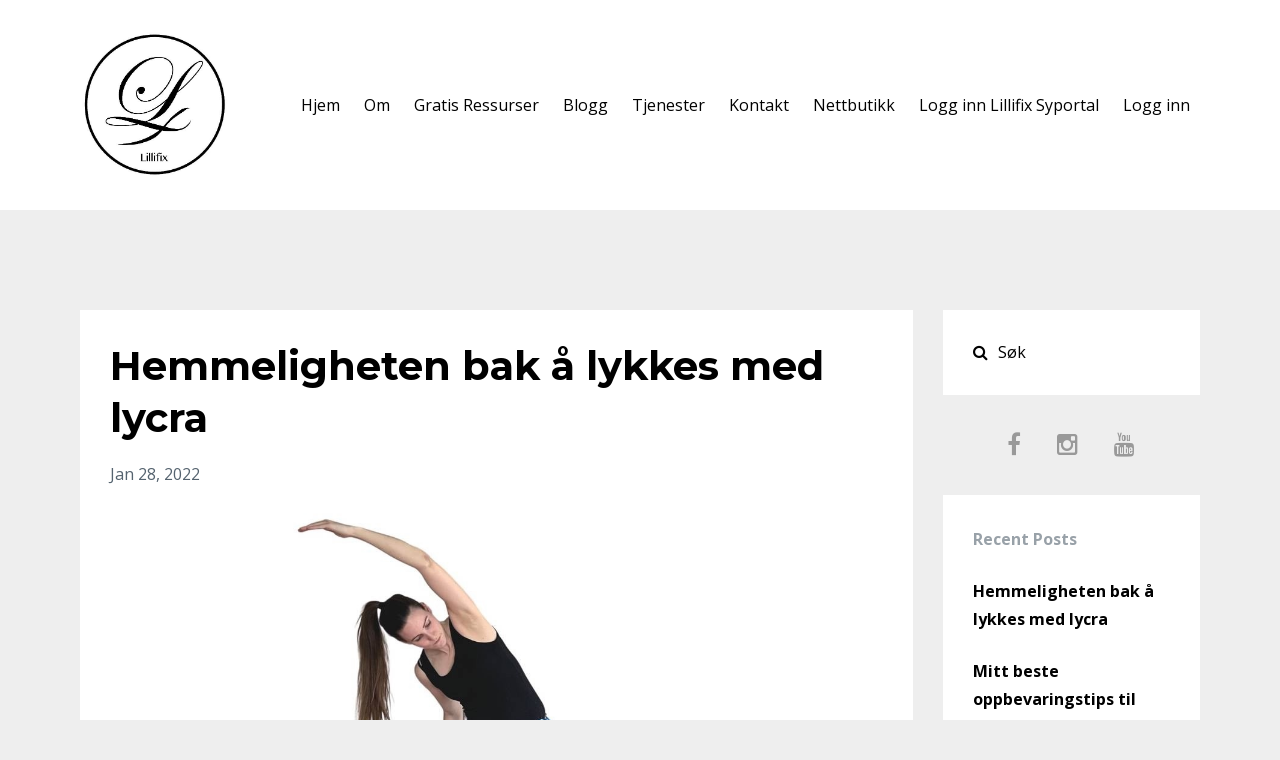

--- FILE ---
content_type: text/html; charset=utf-8
request_url: https://www.lillifix.no/blog?tag=s%C3%B8m
body_size: 7065
content:
<!DOCTYPE html>
<html lang="en">
  <head>

    <!-- Title and description ================================================== -->
    
              <meta name="csrf-param" content="authenticity_token">
              <meta name="csrf-token" content="cwgJiZaVO5lN+Dc9cEZLAhrSBAn5oQ5Nn0xlm/Sr7KGgQ9xiIporMVtegwGu++tjhjBSvp6hhhF5jvIGYu8NZA==">
            
    <title>
      
        Lillifix blogg
      
    </title>
    <meta charset="utf-8" />
    <meta content="IE=edge,chrome=1" http-equiv="X-UA-Compatible">
    <meta name="viewport" content="width=device-width, initial-scale=1, maximum-scale=1, user-scalable=no">
    
      <meta name="description" content="Du som har lyst til å sy! Her ligger det masse tips og fremgangsmåter som viser deg hvordan du lykkes med symaskina steg for seg. Kom i gang i dag!" />
    

    <!-- Helpers ================================================== -->
    <meta property="og:type" content="website">
<meta property="og:url" content="https://www.lillifix.no/blog?tag=s%C3%B8m">
<meta name="twitter:card" content="summary_large_image">

<meta property="og:title" content="Lillifix blogg">
<meta name="twitter:title" content="Lillifix blogg">


<meta property="og:description" content="Du som har lyst til å sy! Her ligger det masse tips og fremgangsmåter som viser deg hvordan du lykkes med symaskina steg for seg. Kom i gang i dag!">
<meta name="twitter:description" content="Du som har lyst til å sy! Her ligger det masse tips og fremgangsmåter som viser deg hvordan du lykkes med symaskina steg for seg. Kom i gang i dag!">


<meta property="og:image" content="https://kajabi-storefronts-production.kajabi-cdn.com/kajabi-storefronts-production/sites/139042/images/UnTm57LSSXSQSPZ9UatH_file.jpg">
<meta name="twitter:image" content="https://kajabi-storefronts-production.kajabi-cdn.com/kajabi-storefronts-production/sites/139042/images/UnTm57LSSXSQSPZ9UatH_file.jpg">


    <link href="https://kajabi-storefronts-production.kajabi-cdn.com/kajabi-storefronts-production/file-uploads/themes/2696788/settings_images/380a3e-5d65-8df3-a1b-30f0f1ccdb_logo_transp_Lillifix-kopi.png?v=2" rel="shortcut icon" />
    <link rel="canonical" href="https://www.lillifix.no/blog?tag=s%C3%B8m" />

    <!-- CSS ================================================== -->
    <link rel="stylesheet" href="https://maxcdn.bootstrapcdn.com/bootstrap/4.0.0-alpha.4/css/bootstrap.min.css" integrity="sha384-2hfp1SzUoho7/TsGGGDaFdsuuDL0LX2hnUp6VkX3CUQ2K4K+xjboZdsXyp4oUHZj" crossorigin="anonymous">
    <link rel="stylesheet" href="https://maxcdn.bootstrapcdn.com/font-awesome/4.5.0/css/font-awesome.min.css">
    
      <link href="//fonts.googleapis.com/css?family=Open+Sans:400,700,400italic,700italic|Montserrat:400,700,400italic,700italic" rel="stylesheet" type="text/css">
    
    <link rel="stylesheet" media="screen" href="https://kajabi-app-assets.kajabi-cdn.com/assets/core-0d125629e028a5a14579c81397830a1acd5cf5a9f3ec2d0de19efb9b0795fb03.css" />
    <link rel="stylesheet" media="screen" href="https://kajabi-storefronts-production.kajabi-cdn.com/kajabi-storefronts-production/themes/2696788/assets/styles.css?1706004948523231" />
    <link rel="stylesheet" media="screen" href="https://kajabi-storefronts-production.kajabi-cdn.com/kajabi-storefronts-production/themes/2696788/assets/overrides.css?1706004948523231" />

    <!-- Container Width ================================================== -->
    
    

    <!-- Optional Background Image ======================================== -->
    

    <!-- Full Bleed Or Container ================================================== -->
    

    <!-- Header hook ================================================== -->
    <link rel="alternate" type="application/rss+xml" title="Lillifix blogg" href="https://www.lillifix.no/blog.rss" /><script type="text/javascript">
  var Kajabi = Kajabi || {};
</script>
<script type="text/javascript">
  Kajabi.currentSiteUser = {
    "id" : "-1",
    "type" : "Guest",
    "contactId" : "",
  };
</script>
<script type="text/javascript">
  Kajabi.theme = {
    activeThemeName: "Premier Site",
    previewThemeId: null,
    editor: false
  };
</script>
<meta name="turbo-prefetch" content="false">
<script>
(function(i,s,o,g,r,a,m){i['GoogleAnalyticsObject']=r;i[r]=i[r]||function(){
(i[r].q=i[r].q||[]).push(arguments)
},i[r].l=1*new Date();a=s.createElement(o),
m=s.getElementsByTagName(o)[0];a.async=1;a.src=g;m.parentNode.insertBefore(a,m)
})(window,document,'script','//www.google-analytics.com/analytics.js','ga');
ga('create', 'UA-81338361-1', 'auto', {});
ga('send', 'pageview');
</script>
<style type="text/css">
  #editor-overlay {
    display: none;
    border-color: #2E91FC;
    position: absolute;
    background-color: rgba(46,145,252,0.05);
    border-style: dashed;
    border-width: 3px;
    border-radius: 3px;
    pointer-events: none;
    cursor: pointer;
    z-index: 10000000000;
  }
  .editor-overlay-button {
    color: white;
    background: #2E91FC;
    border-radius: 2px;
    font-size: 13px;
    margin-inline-start: -24px;
    margin-block-start: -12px;
    padding-block: 3px;
    padding-inline: 10px;
    text-transform:uppercase;
    font-weight:bold;
    letter-spacing:1.5px;

    left: 50%;
    top: 50%;
    position: absolute;
  }
</style>
<script src="https://kajabi-app-assets.kajabi-cdn.com/vite/assets/track_analytics-999259ad.js" crossorigin="anonymous" type="module"></script><link rel="modulepreload" href="https://kajabi-app-assets.kajabi-cdn.com/vite/assets/stimulus-576c66eb.js" as="script" crossorigin="anonymous">
<link rel="modulepreload" href="https://kajabi-app-assets.kajabi-cdn.com/vite/assets/track_product_analytics-9c66ca0a.js" as="script" crossorigin="anonymous">
<link rel="modulepreload" href="https://kajabi-app-assets.kajabi-cdn.com/vite/assets/stimulus-e54d982b.js" as="script" crossorigin="anonymous">
<link rel="modulepreload" href="https://kajabi-app-assets.kajabi-cdn.com/vite/assets/trackProductAnalytics-3d5f89d8.js" as="script" crossorigin="anonymous">      <script type="text/javascript">
        if (typeof (window.rudderanalytics) === "undefined") {
          !function(){"use strict";window.RudderSnippetVersion="3.0.3";var sdkBaseUrl="https://cdn.rudderlabs.com/v3"
          ;var sdkName="rsa.min.js";var asyncScript=true;window.rudderAnalyticsBuildType="legacy",window.rudderanalytics=[]
          ;var e=["setDefaultInstanceKey","load","ready","page","track","identify","alias","group","reset","setAnonymousId","startSession","endSession","consent"]
          ;for(var n=0;n<e.length;n++){var t=e[n];window.rudderanalytics[t]=function(e){return function(){
          window.rudderanalytics.push([e].concat(Array.prototype.slice.call(arguments)))}}(t)}try{
          new Function('return import("")'),window.rudderAnalyticsBuildType="modern"}catch(a){}
          if(window.rudderAnalyticsMount=function(){
          "undefined"==typeof globalThis&&(Object.defineProperty(Object.prototype,"__globalThis_magic__",{get:function get(){
          return this},configurable:true}),__globalThis_magic__.globalThis=__globalThis_magic__,
          delete Object.prototype.__globalThis_magic__);var e=document.createElement("script")
          ;e.src="".concat(sdkBaseUrl,"/").concat(window.rudderAnalyticsBuildType,"/").concat(sdkName),e.async=asyncScript,
          document.head?document.head.appendChild(e):document.body.appendChild(e)
          },"undefined"==typeof Promise||"undefined"==typeof globalThis){var d=document.createElement("script")
          ;d.src="https://polyfill-fastly.io/v3/polyfill.min.js?version=3.111.0&features=Symbol%2CPromise&callback=rudderAnalyticsMount",
          d.async=asyncScript,document.head?document.head.appendChild(d):document.body.appendChild(d)}else{
          window.rudderAnalyticsMount()}window.rudderanalytics.load("2apYBMHHHWpiGqicceKmzPebApa","https://kajabiaarnyhwq.dataplane.rudderstack.com",{})}();
        }
      </script>
      <script type="text/javascript">
        if (typeof (window.rudderanalytics) !== "undefined") {
          rudderanalytics.page({"account_id":"123352","site_id":"139042"});
        }
      </script>
      <script type="text/javascript">
        if (typeof (window.rudderanalytics) !== "undefined") {
          (function () {
            function AnalyticsClickHandler (event) {
              const targetEl = event.target.closest('a') || event.target.closest('button');
              if (targetEl) {
                rudderanalytics.track('Site Link Clicked', Object.assign(
                  {"account_id":"123352","site_id":"139042"},
                  {
                    link_text: targetEl.textContent.trim(),
                    link_href: targetEl.href,
                    tag_name: targetEl.tagName,
                  }
                ));
              }
            };
            document.addEventListener('click', AnalyticsClickHandler);
          })();
        }
      </script>
<script>
!function(f,b,e,v,n,t,s){if(f.fbq)return;n=f.fbq=function(){n.callMethod?
n.callMethod.apply(n,arguments):n.queue.push(arguments)};if(!f._fbq)f._fbq=n;
n.push=n;n.loaded=!0;n.version='2.0';n.agent='plkajabi';n.queue=[];t=b.createElement(e);t.async=!0;
t.src=v;s=b.getElementsByTagName(e)[0];s.parentNode.insertBefore(t,s)}(window,
                                                                      document,'script','https://connect.facebook.net/en_US/fbevents.js');


fbq('init', '236974071219077');
fbq('track', "PageView");</script>
<noscript><img height="1" width="1" style="display:none"
src="https://www.facebook.com/tr?id=236974071219077&ev=PageView&noscript=1"
/></noscript>
<meta name='site_locale' content='nn'><style type="text/css">
  /* Font Awesome 4 */
  .fa.fa-twitter{
    font-family:sans-serif;
  }
  .fa.fa-twitter::before{
    content:"𝕏";
    font-size:1.2em;
  }

  /* Font Awesome 5 */
  .fab.fa-twitter{
    font-family:sans-serif;
  }
  .fab.fa-twitter::before{
    content:"𝕏";
    font-size:1.2em;
  }
</style>
<link rel="stylesheet" href="https://cdn.jsdelivr.net/npm/@kajabi-ui/styles@1.0.4/dist/kajabi_products/kajabi_products.css" />
<script type="module" src="https://cdn.jsdelivr.net/npm/@pine-ds/core@3.14.0/dist/pine-core/pine-core.esm.js"></script>
<script nomodule src="https://cdn.jsdelivr.net/npm/@pine-ds/core@3.14.0/dist/pine-core/index.esm.js"></script>

  </head>
  <body>
    <div class="container container--main container--default">
      <div class="content-wrap">
        <div id="section-header" data-section-id="header"><!-- Header Variables -->























<!-- KJB Settings Variables -->





<style>
  .header {
    background: #fff;
  }
  
  .header .logo--text, .header--left .header-menu a {
    line-height: 150px;
  }
  .header .logo--image {
    height: 150px;
  }
  .header .logo img {
    max-height: 150px;
  }
  .announcement {
      background: #2e91fc;
      color: #fff;
    }
  /*============================================================================
    #Header User Menu Styles
  ==============================================================================*/
  .header .user__dropdown {
    background: #fff;
    top: 180px;
  }
  .header--center .user__dropdown {
    top: 50px;
  }
  
  /*============================================================================
    #Header Responsive Styles
  ==============================================================================*/
  @media (max-width: 767px) {
    .header .logo--text {
      line-height: 100px;
    }
    .header .logo--image {
      max-height: 100px;
    }
    .header .logo img {
      max-height: 100px;
    }
    .header .header-ham {
      top: 50px;
    }
  }
</style>



  <!-- Announcement Variables -->






<!-- KJB Settings Variables -->


<style>
  .announcement {
    background: #2e91fc;
    color: #fff;
  }
  a.announcement:hover {
    color: #fff;
  }
</style>



  <div class="header header--light header--left" kjb-settings-id="sections_header_settings_background_color">
    <div class="container">
      
        <a href="/" class="logo logo--image">
          <img src="https://kajabi-storefronts-production.kajabi-cdn.com/kajabi-storefronts-production/themes/2696788/settings_images/BY8fr0nSmqNRVNSi5nhe_file.jpg" kjb-settings-id="sections_header_settings_logo"/>
        </a>
      
      <div class="header-ham">
        <span></span>
        <span></span>
        <span></span>
      </div>
      <div kjb-settings-id="sections_header_settings_menu" class="header-menu">
        
          
            <a href="https://www.lillifix.no/hjem">Hjem</a>
          
            <a href="https://www.lillifix.no/om">Om</a>
          
            <a href="https://www.lillifix.no/gratis_ressurser">Gratis Ressurser</a>
          
            <a href="https://www.lillifix.no/blog">Blogg</a>
          
            <a href="https://www.lillifix.no/tjeneste_hovedside">Tjenester</a>
          
            <a href="https://www.lillifix.no/kontakt">Kontakt</a>
          
            <a href="https://lillifixshop.no">Nettbutikk</a>
          
            <a href="https://www.lillifix.no/login">Logg inn Lillifix Syportal</a>
          
        
        
        <!-- User Dropdown Variables -->





<!-- KJB Settings Variables -->






  <span kjb-settings-id="sections_header_settings_language_login"><a href="/login">Logg inn</a></span>


      </div>
    </div>
  </div>


</div>
        


        <div id="section-hero_blog" data-section-id="hero_blog">

</div>
<div id="" class="section section--global">
  <div class="container">
    <div class="row section__row">
      <div class="section__body col-lg-9">
        <div id="section-blog_listing_body" data-section-id="blog_listing_body">
  
    <div class="panel blog fluid-video">
  <div class="panel__body">
    <h2 class="blog__title"><a href="/blog/Hemmeligheten_bak_%C3%A5_lykkes_med_lycra">Hemmeligheten bak å lykkes med lycra</a></h2>
    <div class="blog__info">
      
      
        <span class="blog__date" kjb-settings-id="sections_blog_listing_body_settings_show_date">Jan 28, 2022</span>
      
      
    </div>
    
    
  
    
      <a href="/blog/Hemmeligheten_bak_%C3%A5_lykkes_med_lycra"><img src="https://kajabi-storefronts-production.kajabi-cdn.com/kajabi-storefronts-production/blogs/29308/images/l9rDGqTTTI6PhBD5uQu5_file.jpg" class="img-fluid"/></a>
    
  


    
    
    <div class="blog__conent"><p>Denne uken har jeg filmet og sydd fremgangsmåte til treningstights i lycra til Syportalen. Et veldig kjekt prosjekt. Lycra er kjempefint til treningstøy og badetøy siden det har så god stretch i både høyden og bredden og siden det på samme tid er stødig og egner seg godt til trening og fysisk aktivitet. <br/><br/>Selv om dette absolutt er et overkommelig prosjekt, så kan nok noen syns det er litt uvant å sy i lycra. Spesielt om man er vant til stoffer som er litt mer medgjørlige. Lycra kan nemlig oppleves...</p></div>
    <a class="blog__more" href="/blog/Hemmeligheten_bak_%C3%A5_lykkes_med_lycra" kjb-settings-id="sections_blog_listing_body_settings_read_more">Les mer</a>
  </div>
</div>

  
    <div class="panel blog fluid-video">
  <div class="panel__body">
    <h2 class="blog__title"><a href="/blog/hvordan-sy-rysjer">Hvordan sy rysjer - video og 5 gode tips!</a></h2>
    <div class="blog__info">
      
      
        <span class="blog__date" kjb-settings-id="sections_blog_listing_body_settings_show_date">Jan 22, 2021</span>
      
      
    </div>
    
    
  
    
      <a href="/blog/hvordan-sy-rysjer"><img src="https://kajabi-storefronts-production.kajabi-cdn.com/kajabi-storefronts-production/blogs/29308/images/T8LjHwwTQi8Kku36oJ9w_IMG_20200715_085203_721.jpg" class="img-fluid"/></a>
    
  


    
    
    <div class="blog__conent"><p>Vi ser dem overalt og de er så lekre! Plagg med rysjer kan gjøre et ganske enkelt plagg helt unikt og jeg blir aldri lei! Det finnes mange symønstre som har rysjer i seg, men ikke la deg begrense av at du absolutt må ha et symønster som er ment for rysjer, for dette kan du sy og leke deg med på utallige ulike syprosjekter. Jeg syns det er viktig at man ikke er redd for å leke seg og prøve ut litt. Noen av prosjektene jeg har sydd som jeg har blitt aller mest fornøyd med, har blitt til gjennom pr...</p></div>
    <a class="blog__more" href="/blog/hvordan-sy-rysjer" kjb-settings-id="sections_blog_listing_body_settings_read_more">Les mer</a>
  </div>
</div>

  
    <div class="panel blog fluid-video">
  <div class="panel__body">
    <h2 class="blog__title"><a href="/blog/lange-remser-med-kanteband">Lange remser med kantebånd på 1-2-3!</a></h2>
    <div class="blog__info">
      
      
        <span class="blog__date" kjb-settings-id="sections_blog_listing_body_settings_show_date">Jan 14, 2021</span>
      
      
    </div>
    
    
  
    
      <a href="/blog/lange-remser-med-kanteband"><img src="https://kajabi-storefronts-production.kajabi-cdn.com/kajabi-storefronts-production/blogs/29308/images/M21fmJAOSNSXDDTMRYjY_file.jpg" class="img-fluid"/></a>
    
  


    
    
    <div class="blog__conent"><p>Når man syr, får man ofte bruk for å kante et plagg. Det er en veldig pen avslutning både på en halsåpning, nederst på et erme, eller langs benåpningen på en body for å nevne noen få. Jeg har laget en video som viser deg hvordan du skjærer ut lange remser med kantebånd steg for steg. Videoen er faktisk fra 2016, men dette er jo like aktuelt nå som det var den gangen.</p>
<p><iframe src='https://www.youtube.com/embed/98rPouGgxlU' width='560' height='315' frameborder='0' allowfullscreen='allowfullscreen'></iframe></p>
<p>Hvis du skal kante et plagg så har du gjerne bruk for strimler av ribb, og gjerne lange strimler! Dette er utrolig kjekt å ha n...</p></div>
    <a class="blog__more" href="/blog/lange-remser-med-kanteband" kjb-settings-id="sections_blog_listing_body_settings_read_more">Les mer</a>
  </div>
</div>

  
  


</div>
      </div>
      <div id="section-blog_sidebar" data-section-id="blog_sidebar">
  <div class="section__sidebar col-lg-3">
    
      
          




<style>
  .search {
    background-color: #ffffff;
  }
  .panel--1601380454435 ::-webkit-input-placeholder {
    color: #000000;
  }
  .panel--1601380454435 ::-moz-placeholder {
    color: #000000;
  }
  .panel--1601380454435 :-ms-input-placeholder {
    color: #000000;
  }
  .panel--1601380454435 :-moz-placeholder {
    color: #000000;
  }
  .panel--1601380454435 .search__icon {
    color: #000000;
  }
  .panel--1601380454435 .search__input {
    color: #000000;
  }
</style>

<div class="panel panel--1601380454435 search" kjb-settings-id="sections_blog_sidebar_blocks_1601380454435_settings_search_text">
  <div class="panel__body">
    <form action="/blog/search" method="get" role="search">
      <div class="input-group">
        <span class="input-group-addon search__icon"><i class="fa fa-search"></i></span>
        <input class="form-control search__input" type="search" name="q" placeholder="Søk">
      </div>
    </form>
  </div>
</div>

        
    
      
          <!-- Block Variables -->

















<!-- KJB Settings Variables -->















<style>
  .social--1601380554250 .social__link {
    color: #999;
  }
</style>

<div class="social social--1601380554250">
  
    <a target="_blank" class="social__link fa fa-facebook" href="https://www.facebook.com/Lillifix" kjb-settings-id="sections_blog_sidebar_blocks_1601380554250_settings_social_facebook_url"></a>
  
  
  
    <a target="_blank" class="social__link fa fa-instagram" href="https://www.instagram.com/lillifixcom/" kjb-settings-id="sections_blog_sidebar_blocks_1601380554250_settings_social_instagram_url"></a>
  
  
  
  
  
    <a target="_blank" class="social__link fa fa-youtube" href="https://www.youtube.com/c/LillianBigton" kjb-settings-id="sections_blog_sidebar_blocks_1601380554250_settings_social_youtube_url"></a>
  
  
  
  
  
  
  
  
</div>

        
    
      
          <!-- Block Variables -->




<!-- KJB Settings Variables -->




<div class="panel" kjb-settings-id="sections_blog_sidebar_blocks_1615880571834_settings_heading">
  <div class="panel__body">
    <p class="panel__heading panel__heading--light" kjb-settings-id="sections_blog_sidebar_blocks_1615880571834_settings_heading">Recent Posts</p>
    
      <div class="recent-post">
        <a href="/blog/Hemmeligheten_bak_%C3%A5_lykkes_med_lycra" class="recent-post__title">Hemmeligheten bak å lykkes med lycra</a>
        
        
      </div>
    
      <div class="recent-post">
        <a href="/blog/oppbevaring_syutstyr" class="recent-post__title">Mitt beste oppbevaringstips til syutstyr</a>
        
        
      </div>
    
      <div class="recent-post">
        <a href="/blog/kante-med-jersey" class="recent-post__title">Kan man kante med jersey?</a>
        
        
      </div>
    
  </div>
</div>

        
    
      
          <!-- Block Variables -->







<!-- KJB Settings Variables -->



<style>
  .panel--1615880620487 {
    background: #e1e1e1;
    color: ;
  }
</style>

<div class="panel panel--light panel--1615880620487" kjb-settings-id="sections_blog_sidebar_blocks_1615880620487_settings_background_color">
  <div class="panel__body">
    <div class="panel__block" kjb-settings-id="sections_blog_sidebar_blocks_1615880620487_settings_content">
      <p><strong>Vil du l&aelig;re &aring; sy p&aring; nett?</strong></p>
<p>I Lillifix Syportal kan du l&aelig;re &aring; sy akkurat det du har lyst til n&aring;r det passer deg uten &aring; forlate huset.&nbsp;</p>
    </div>
    












<style>
  /*============================================================================
    #Individual CTA Style
  ==============================================================================*/
  .btn--solid.btn--1615880620487 {
    background: #bfcec2 !important;
    border-color: #bfcec2 !important;
    color: #000000 !important;
  }
  .btn--solid.btn--1615880620487:hover {
    color: #000000 !important;
  }
  .btn--outline.btn--1615880620487 {
    border-color: #bfcec2 !important;
    color: #bfcec2 !important;
  }
  .btn--outline.btn--1615880620487:hover {
    color: #bfcec2 !important;
  }
</style>
<a href="/resource_redirect/landing_pages/1579367" class="btn btn-cta btn--block btn--solid btn--med btn--1615880620487" data-num-seconds="" id="" kjb-settings-id="sections_blog_sidebar_blocks_1615880620487_settings_btn_action" target="_blank">Jeg vil vite mer</a>

  </div>
</div>

        
    
  </div>



</div>
    </div>
  </div>
</div>
        <div id="section-footer" data-section-id="footer">


<style>
  .footer {
    background: #272d34;
  }
  
</style>

  <footer class="footer footer--dark footer--left" kjb-settings-id="sections_footer_settings_background_color">
    <div class="container">
      <div class="footer__text-container">
        
        
          <span kjb-settings-id="sections_footer_settings_copyright" class="footer__copyright">&copy; 2026 Lillifix AS</span>
        
        
        
          <div kjb-settings-id="sections_footer_settings_menu" class="footer__menu">
            
              <a class="footer__menu-item" href="https://www.lillifix.no/personvernerklaering">Personvernerklæring</a>
            
          </div>
        
      </div>
      <!-- Section Variables -->

























<!-- KJB Settings Variables -->

















<style>
  .footer .social-icons__icon,
  .footer .social-icons__icon:hover {
    color: #ffffff;
  }
  .footer .social-icons--round .social-icons__icon ,
  .footer .social-icons--square .social-icons__icon {
    background-color: #2e91fc;
  }
</style>


  <div class="social-icons social-icons--none social-icons--left">
    <div class="social-icons__row">
      
        <a class="social-icons__icon fa fa-facebook" href="https://www.facebook.com/Lillifix" kjb-settings-id="sections_footer_settings_social_icon_link_facebook" target=""></a>
      
      
      
        <a class="social-icons__icon fa fa-instagram" href=": https://www.instagram.com/lillifixcom/" kjb-settings-id="sections_footer_settings_social_icon_link_instagram" target=""></a>
      
      
        <a class="social-icons__icon fa fa-youtube" href="https://www.youtube.com/c/LillianBigton" kjb-settings-id="sections_footer_settings_social_icon_link_youtube" target=""></a>
      
      
      
      
      
      
      
      
      
      
      
      
      
    </div>
  </div>


    </div>
  </footer>


</div>
      </div>
    </div>
    
      <div id="section-pop_exit" data-section-id="pop_exit">

  



  


</div>
    
    <div id="section-pop_two_step" data-section-id="pop_two_step">






  


<style>
  #two-step {
    display: none;
    /*============================================================================
      #Background Color Override
    ==============================================================================*/
    
      /*============================================================================
        #Text Color Override
      ==============================================================================*/
      color: ;
    
  }
</style>

<div id="two-step" class="pop pop--light">
  <div class="pop__content">
    <div class="pop__inner">
      <div class="pop__body" style="background: #fff;">
        <a class="pop__close">
          Close
        </a>
        
          <img src="https://kajabi-storefronts-production.kajabi-cdn.com/kajabi-storefronts-production/themes/2696788/assets/two_step.jpg?1706004948523231" class="img-fluid" kjb-settings-id="sections_pop_two_step_settings_image"/>
        
        <div class="pop__body--inner">
          
            <div class="block--1492725498873">
              
                  




<style>
  .block--1492725498873 .progress-wrapper .progress-bar {
    width: 50%;
    background-color: #2e91fc;
  }
  .block--1492725498873 .progress-wrapper .progress {
    background-color: #f9f9f9;
  }
</style>

<div class="progress-wrapper" kjb-settings-id="sections_pop_two_step_blocks_1492725498873_settings_show_progress">
  <p class="progress-percent" kjb-settings-id="sections_pop_two_step_blocks_1492725498873_settings_progress_text">50% Complete</p>
  <div class="progress">
    <div class="progress-bar progress-bar-striped" kjb-settings-id="sections_pop_two_step_blocks_1492725498873_settings_progress_percent"></div>
  </div>
</div>

                
            </div>
          
            <div class="block--1492725503624">
              
                  <div kjb-settings-id="sections_pop_two_step_blocks_1492725503624_settings_text">
  <h3>Two Step</h3>
<p>Lorem ipsum dolor sit amet, consectetur adipiscing elit, sed do eiusmod tempor incididunt ut labore et dolore magna aliqua.</p>
</div>

              
            </div>
          
          
  


        </div>
      </div>
    </div>
  </div>
</div>

</div>

    <!-- Javascripts ================================================== -->
    <script src="https://kajabi-app-assets.kajabi-cdn.com/assets/core-138bf53a645eb18eb9315f716f4cda794ffcfe0d65f16ae1ff7b927f8b23e24f.js"></script>
    <script charset='ISO-8859-1' src='https://fast.wistia.com/assets/external/E-v1.js'></script>
    <script charset='ISO-8859-1' src='https://fast.wistia.com/labs/crop-fill/plugin.js'></script>
    <script src="https://cdnjs.cloudflare.com/ajax/libs/ouibounce/0.0.12/ouibounce.min.js"></script>
    <script src="https://cdnjs.cloudflare.com/ajax/libs/slick-carousel/1.6.0/slick.min.js"></script>
    <script src="https://kajabi-storefronts-production.kajabi-cdn.com/kajabi-storefronts-production/themes/2696788/assets/scripts.js?1706004948523231"></script>
    <script src="https://cdnjs.cloudflare.com/ajax/libs/tether/1.3.8/js/tether.min.js"></script><!-- Tether for Bootstrap -->
    <script src="https://maxcdn.bootstrapcdn.com/bootstrap/4.0.0-alpha.4/js/bootstrap.min.js" integrity="sha384-VjEeINv9OSwtWFLAtmc4JCtEJXXBub00gtSnszmspDLCtC0I4z4nqz7rEFbIZLLU" crossorigin="anonymous"></script>
    
      <script id="dsq-count-scr" src="//.disqus.com/count.js" async=""></script>
    
  </body>
</html>

--- FILE ---
content_type: text/plain
request_url: https://www.google-analytics.com/j/collect?v=1&_v=j102&a=941863506&t=pageview&_s=1&dl=https%3A%2F%2Fwww.lillifix.no%2Fblog%3Ftag%3Ds%25C3%25B8m&ul=en-us%40posix&dt=Lillifix%20blogg&sr=1280x720&vp=1280x720&_u=IEBAAEABAAAAACAAI~&jid=1739187950&gjid=2108091971&cid=862825976.1769061604&tid=UA-81338361-1&_gid=572094088.1769061604&_r=1&_slc=1&z=2094485214
body_size: -450
content:
2,cG-BD1NVHSD7G